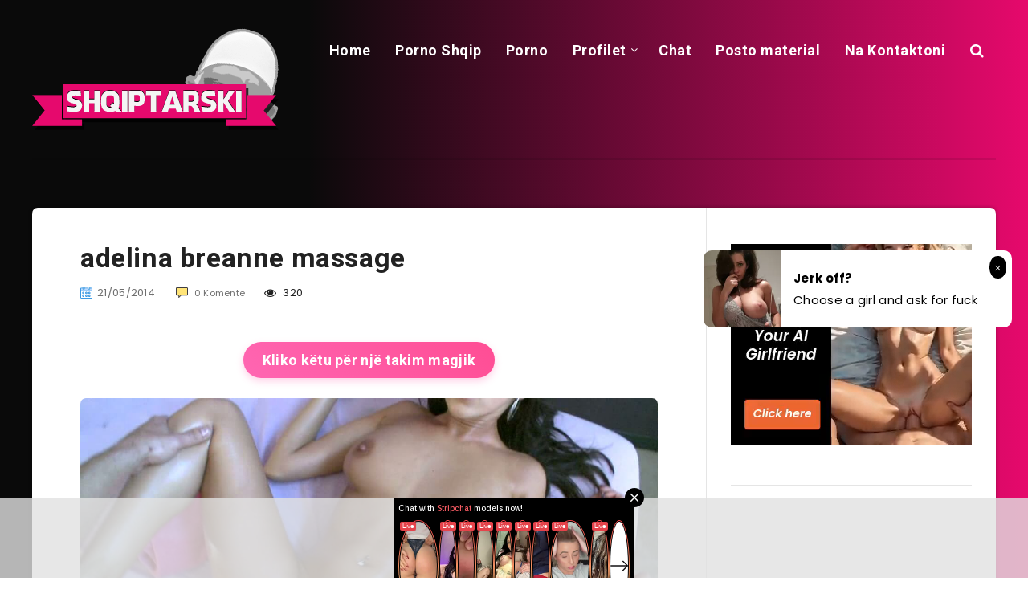

--- FILE ---
content_type: text/html; charset=utf-8
request_url: https://www.google.com/recaptcha/api2/anchor?ar=1&k=6Lfr6yEeAAAAAMy_L425KIjPZdoVYA7DGuV0ZZgr&co=aHR0cHM6Ly93d3cuc2hxaXB0YXJza2kuY29tOjQ0Mw..&hl=en&v=PoyoqOPhxBO7pBk68S4YbpHZ&size=invisible&anchor-ms=20000&execute-ms=30000&cb=olu4ss517tb0
body_size: 48681
content:
<!DOCTYPE HTML><html dir="ltr" lang="en"><head><meta http-equiv="Content-Type" content="text/html; charset=UTF-8">
<meta http-equiv="X-UA-Compatible" content="IE=edge">
<title>reCAPTCHA</title>
<style type="text/css">
/* cyrillic-ext */
@font-face {
  font-family: 'Roboto';
  font-style: normal;
  font-weight: 400;
  font-stretch: 100%;
  src: url(//fonts.gstatic.com/s/roboto/v48/KFO7CnqEu92Fr1ME7kSn66aGLdTylUAMa3GUBHMdazTgWw.woff2) format('woff2');
  unicode-range: U+0460-052F, U+1C80-1C8A, U+20B4, U+2DE0-2DFF, U+A640-A69F, U+FE2E-FE2F;
}
/* cyrillic */
@font-face {
  font-family: 'Roboto';
  font-style: normal;
  font-weight: 400;
  font-stretch: 100%;
  src: url(//fonts.gstatic.com/s/roboto/v48/KFO7CnqEu92Fr1ME7kSn66aGLdTylUAMa3iUBHMdazTgWw.woff2) format('woff2');
  unicode-range: U+0301, U+0400-045F, U+0490-0491, U+04B0-04B1, U+2116;
}
/* greek-ext */
@font-face {
  font-family: 'Roboto';
  font-style: normal;
  font-weight: 400;
  font-stretch: 100%;
  src: url(//fonts.gstatic.com/s/roboto/v48/KFO7CnqEu92Fr1ME7kSn66aGLdTylUAMa3CUBHMdazTgWw.woff2) format('woff2');
  unicode-range: U+1F00-1FFF;
}
/* greek */
@font-face {
  font-family: 'Roboto';
  font-style: normal;
  font-weight: 400;
  font-stretch: 100%;
  src: url(//fonts.gstatic.com/s/roboto/v48/KFO7CnqEu92Fr1ME7kSn66aGLdTylUAMa3-UBHMdazTgWw.woff2) format('woff2');
  unicode-range: U+0370-0377, U+037A-037F, U+0384-038A, U+038C, U+038E-03A1, U+03A3-03FF;
}
/* math */
@font-face {
  font-family: 'Roboto';
  font-style: normal;
  font-weight: 400;
  font-stretch: 100%;
  src: url(//fonts.gstatic.com/s/roboto/v48/KFO7CnqEu92Fr1ME7kSn66aGLdTylUAMawCUBHMdazTgWw.woff2) format('woff2');
  unicode-range: U+0302-0303, U+0305, U+0307-0308, U+0310, U+0312, U+0315, U+031A, U+0326-0327, U+032C, U+032F-0330, U+0332-0333, U+0338, U+033A, U+0346, U+034D, U+0391-03A1, U+03A3-03A9, U+03B1-03C9, U+03D1, U+03D5-03D6, U+03F0-03F1, U+03F4-03F5, U+2016-2017, U+2034-2038, U+203C, U+2040, U+2043, U+2047, U+2050, U+2057, U+205F, U+2070-2071, U+2074-208E, U+2090-209C, U+20D0-20DC, U+20E1, U+20E5-20EF, U+2100-2112, U+2114-2115, U+2117-2121, U+2123-214F, U+2190, U+2192, U+2194-21AE, U+21B0-21E5, U+21F1-21F2, U+21F4-2211, U+2213-2214, U+2216-22FF, U+2308-230B, U+2310, U+2319, U+231C-2321, U+2336-237A, U+237C, U+2395, U+239B-23B7, U+23D0, U+23DC-23E1, U+2474-2475, U+25AF, U+25B3, U+25B7, U+25BD, U+25C1, U+25CA, U+25CC, U+25FB, U+266D-266F, U+27C0-27FF, U+2900-2AFF, U+2B0E-2B11, U+2B30-2B4C, U+2BFE, U+3030, U+FF5B, U+FF5D, U+1D400-1D7FF, U+1EE00-1EEFF;
}
/* symbols */
@font-face {
  font-family: 'Roboto';
  font-style: normal;
  font-weight: 400;
  font-stretch: 100%;
  src: url(//fonts.gstatic.com/s/roboto/v48/KFO7CnqEu92Fr1ME7kSn66aGLdTylUAMaxKUBHMdazTgWw.woff2) format('woff2');
  unicode-range: U+0001-000C, U+000E-001F, U+007F-009F, U+20DD-20E0, U+20E2-20E4, U+2150-218F, U+2190, U+2192, U+2194-2199, U+21AF, U+21E6-21F0, U+21F3, U+2218-2219, U+2299, U+22C4-22C6, U+2300-243F, U+2440-244A, U+2460-24FF, U+25A0-27BF, U+2800-28FF, U+2921-2922, U+2981, U+29BF, U+29EB, U+2B00-2BFF, U+4DC0-4DFF, U+FFF9-FFFB, U+10140-1018E, U+10190-1019C, U+101A0, U+101D0-101FD, U+102E0-102FB, U+10E60-10E7E, U+1D2C0-1D2D3, U+1D2E0-1D37F, U+1F000-1F0FF, U+1F100-1F1AD, U+1F1E6-1F1FF, U+1F30D-1F30F, U+1F315, U+1F31C, U+1F31E, U+1F320-1F32C, U+1F336, U+1F378, U+1F37D, U+1F382, U+1F393-1F39F, U+1F3A7-1F3A8, U+1F3AC-1F3AF, U+1F3C2, U+1F3C4-1F3C6, U+1F3CA-1F3CE, U+1F3D4-1F3E0, U+1F3ED, U+1F3F1-1F3F3, U+1F3F5-1F3F7, U+1F408, U+1F415, U+1F41F, U+1F426, U+1F43F, U+1F441-1F442, U+1F444, U+1F446-1F449, U+1F44C-1F44E, U+1F453, U+1F46A, U+1F47D, U+1F4A3, U+1F4B0, U+1F4B3, U+1F4B9, U+1F4BB, U+1F4BF, U+1F4C8-1F4CB, U+1F4D6, U+1F4DA, U+1F4DF, U+1F4E3-1F4E6, U+1F4EA-1F4ED, U+1F4F7, U+1F4F9-1F4FB, U+1F4FD-1F4FE, U+1F503, U+1F507-1F50B, U+1F50D, U+1F512-1F513, U+1F53E-1F54A, U+1F54F-1F5FA, U+1F610, U+1F650-1F67F, U+1F687, U+1F68D, U+1F691, U+1F694, U+1F698, U+1F6AD, U+1F6B2, U+1F6B9-1F6BA, U+1F6BC, U+1F6C6-1F6CF, U+1F6D3-1F6D7, U+1F6E0-1F6EA, U+1F6F0-1F6F3, U+1F6F7-1F6FC, U+1F700-1F7FF, U+1F800-1F80B, U+1F810-1F847, U+1F850-1F859, U+1F860-1F887, U+1F890-1F8AD, U+1F8B0-1F8BB, U+1F8C0-1F8C1, U+1F900-1F90B, U+1F93B, U+1F946, U+1F984, U+1F996, U+1F9E9, U+1FA00-1FA6F, U+1FA70-1FA7C, U+1FA80-1FA89, U+1FA8F-1FAC6, U+1FACE-1FADC, U+1FADF-1FAE9, U+1FAF0-1FAF8, U+1FB00-1FBFF;
}
/* vietnamese */
@font-face {
  font-family: 'Roboto';
  font-style: normal;
  font-weight: 400;
  font-stretch: 100%;
  src: url(//fonts.gstatic.com/s/roboto/v48/KFO7CnqEu92Fr1ME7kSn66aGLdTylUAMa3OUBHMdazTgWw.woff2) format('woff2');
  unicode-range: U+0102-0103, U+0110-0111, U+0128-0129, U+0168-0169, U+01A0-01A1, U+01AF-01B0, U+0300-0301, U+0303-0304, U+0308-0309, U+0323, U+0329, U+1EA0-1EF9, U+20AB;
}
/* latin-ext */
@font-face {
  font-family: 'Roboto';
  font-style: normal;
  font-weight: 400;
  font-stretch: 100%;
  src: url(//fonts.gstatic.com/s/roboto/v48/KFO7CnqEu92Fr1ME7kSn66aGLdTylUAMa3KUBHMdazTgWw.woff2) format('woff2');
  unicode-range: U+0100-02BA, U+02BD-02C5, U+02C7-02CC, U+02CE-02D7, U+02DD-02FF, U+0304, U+0308, U+0329, U+1D00-1DBF, U+1E00-1E9F, U+1EF2-1EFF, U+2020, U+20A0-20AB, U+20AD-20C0, U+2113, U+2C60-2C7F, U+A720-A7FF;
}
/* latin */
@font-face {
  font-family: 'Roboto';
  font-style: normal;
  font-weight: 400;
  font-stretch: 100%;
  src: url(//fonts.gstatic.com/s/roboto/v48/KFO7CnqEu92Fr1ME7kSn66aGLdTylUAMa3yUBHMdazQ.woff2) format('woff2');
  unicode-range: U+0000-00FF, U+0131, U+0152-0153, U+02BB-02BC, U+02C6, U+02DA, U+02DC, U+0304, U+0308, U+0329, U+2000-206F, U+20AC, U+2122, U+2191, U+2193, U+2212, U+2215, U+FEFF, U+FFFD;
}
/* cyrillic-ext */
@font-face {
  font-family: 'Roboto';
  font-style: normal;
  font-weight: 500;
  font-stretch: 100%;
  src: url(//fonts.gstatic.com/s/roboto/v48/KFO7CnqEu92Fr1ME7kSn66aGLdTylUAMa3GUBHMdazTgWw.woff2) format('woff2');
  unicode-range: U+0460-052F, U+1C80-1C8A, U+20B4, U+2DE0-2DFF, U+A640-A69F, U+FE2E-FE2F;
}
/* cyrillic */
@font-face {
  font-family: 'Roboto';
  font-style: normal;
  font-weight: 500;
  font-stretch: 100%;
  src: url(//fonts.gstatic.com/s/roboto/v48/KFO7CnqEu92Fr1ME7kSn66aGLdTylUAMa3iUBHMdazTgWw.woff2) format('woff2');
  unicode-range: U+0301, U+0400-045F, U+0490-0491, U+04B0-04B1, U+2116;
}
/* greek-ext */
@font-face {
  font-family: 'Roboto';
  font-style: normal;
  font-weight: 500;
  font-stretch: 100%;
  src: url(//fonts.gstatic.com/s/roboto/v48/KFO7CnqEu92Fr1ME7kSn66aGLdTylUAMa3CUBHMdazTgWw.woff2) format('woff2');
  unicode-range: U+1F00-1FFF;
}
/* greek */
@font-face {
  font-family: 'Roboto';
  font-style: normal;
  font-weight: 500;
  font-stretch: 100%;
  src: url(//fonts.gstatic.com/s/roboto/v48/KFO7CnqEu92Fr1ME7kSn66aGLdTylUAMa3-UBHMdazTgWw.woff2) format('woff2');
  unicode-range: U+0370-0377, U+037A-037F, U+0384-038A, U+038C, U+038E-03A1, U+03A3-03FF;
}
/* math */
@font-face {
  font-family: 'Roboto';
  font-style: normal;
  font-weight: 500;
  font-stretch: 100%;
  src: url(//fonts.gstatic.com/s/roboto/v48/KFO7CnqEu92Fr1ME7kSn66aGLdTylUAMawCUBHMdazTgWw.woff2) format('woff2');
  unicode-range: U+0302-0303, U+0305, U+0307-0308, U+0310, U+0312, U+0315, U+031A, U+0326-0327, U+032C, U+032F-0330, U+0332-0333, U+0338, U+033A, U+0346, U+034D, U+0391-03A1, U+03A3-03A9, U+03B1-03C9, U+03D1, U+03D5-03D6, U+03F0-03F1, U+03F4-03F5, U+2016-2017, U+2034-2038, U+203C, U+2040, U+2043, U+2047, U+2050, U+2057, U+205F, U+2070-2071, U+2074-208E, U+2090-209C, U+20D0-20DC, U+20E1, U+20E5-20EF, U+2100-2112, U+2114-2115, U+2117-2121, U+2123-214F, U+2190, U+2192, U+2194-21AE, U+21B0-21E5, U+21F1-21F2, U+21F4-2211, U+2213-2214, U+2216-22FF, U+2308-230B, U+2310, U+2319, U+231C-2321, U+2336-237A, U+237C, U+2395, U+239B-23B7, U+23D0, U+23DC-23E1, U+2474-2475, U+25AF, U+25B3, U+25B7, U+25BD, U+25C1, U+25CA, U+25CC, U+25FB, U+266D-266F, U+27C0-27FF, U+2900-2AFF, U+2B0E-2B11, U+2B30-2B4C, U+2BFE, U+3030, U+FF5B, U+FF5D, U+1D400-1D7FF, U+1EE00-1EEFF;
}
/* symbols */
@font-face {
  font-family: 'Roboto';
  font-style: normal;
  font-weight: 500;
  font-stretch: 100%;
  src: url(//fonts.gstatic.com/s/roboto/v48/KFO7CnqEu92Fr1ME7kSn66aGLdTylUAMaxKUBHMdazTgWw.woff2) format('woff2');
  unicode-range: U+0001-000C, U+000E-001F, U+007F-009F, U+20DD-20E0, U+20E2-20E4, U+2150-218F, U+2190, U+2192, U+2194-2199, U+21AF, U+21E6-21F0, U+21F3, U+2218-2219, U+2299, U+22C4-22C6, U+2300-243F, U+2440-244A, U+2460-24FF, U+25A0-27BF, U+2800-28FF, U+2921-2922, U+2981, U+29BF, U+29EB, U+2B00-2BFF, U+4DC0-4DFF, U+FFF9-FFFB, U+10140-1018E, U+10190-1019C, U+101A0, U+101D0-101FD, U+102E0-102FB, U+10E60-10E7E, U+1D2C0-1D2D3, U+1D2E0-1D37F, U+1F000-1F0FF, U+1F100-1F1AD, U+1F1E6-1F1FF, U+1F30D-1F30F, U+1F315, U+1F31C, U+1F31E, U+1F320-1F32C, U+1F336, U+1F378, U+1F37D, U+1F382, U+1F393-1F39F, U+1F3A7-1F3A8, U+1F3AC-1F3AF, U+1F3C2, U+1F3C4-1F3C6, U+1F3CA-1F3CE, U+1F3D4-1F3E0, U+1F3ED, U+1F3F1-1F3F3, U+1F3F5-1F3F7, U+1F408, U+1F415, U+1F41F, U+1F426, U+1F43F, U+1F441-1F442, U+1F444, U+1F446-1F449, U+1F44C-1F44E, U+1F453, U+1F46A, U+1F47D, U+1F4A3, U+1F4B0, U+1F4B3, U+1F4B9, U+1F4BB, U+1F4BF, U+1F4C8-1F4CB, U+1F4D6, U+1F4DA, U+1F4DF, U+1F4E3-1F4E6, U+1F4EA-1F4ED, U+1F4F7, U+1F4F9-1F4FB, U+1F4FD-1F4FE, U+1F503, U+1F507-1F50B, U+1F50D, U+1F512-1F513, U+1F53E-1F54A, U+1F54F-1F5FA, U+1F610, U+1F650-1F67F, U+1F687, U+1F68D, U+1F691, U+1F694, U+1F698, U+1F6AD, U+1F6B2, U+1F6B9-1F6BA, U+1F6BC, U+1F6C6-1F6CF, U+1F6D3-1F6D7, U+1F6E0-1F6EA, U+1F6F0-1F6F3, U+1F6F7-1F6FC, U+1F700-1F7FF, U+1F800-1F80B, U+1F810-1F847, U+1F850-1F859, U+1F860-1F887, U+1F890-1F8AD, U+1F8B0-1F8BB, U+1F8C0-1F8C1, U+1F900-1F90B, U+1F93B, U+1F946, U+1F984, U+1F996, U+1F9E9, U+1FA00-1FA6F, U+1FA70-1FA7C, U+1FA80-1FA89, U+1FA8F-1FAC6, U+1FACE-1FADC, U+1FADF-1FAE9, U+1FAF0-1FAF8, U+1FB00-1FBFF;
}
/* vietnamese */
@font-face {
  font-family: 'Roboto';
  font-style: normal;
  font-weight: 500;
  font-stretch: 100%;
  src: url(//fonts.gstatic.com/s/roboto/v48/KFO7CnqEu92Fr1ME7kSn66aGLdTylUAMa3OUBHMdazTgWw.woff2) format('woff2');
  unicode-range: U+0102-0103, U+0110-0111, U+0128-0129, U+0168-0169, U+01A0-01A1, U+01AF-01B0, U+0300-0301, U+0303-0304, U+0308-0309, U+0323, U+0329, U+1EA0-1EF9, U+20AB;
}
/* latin-ext */
@font-face {
  font-family: 'Roboto';
  font-style: normal;
  font-weight: 500;
  font-stretch: 100%;
  src: url(//fonts.gstatic.com/s/roboto/v48/KFO7CnqEu92Fr1ME7kSn66aGLdTylUAMa3KUBHMdazTgWw.woff2) format('woff2');
  unicode-range: U+0100-02BA, U+02BD-02C5, U+02C7-02CC, U+02CE-02D7, U+02DD-02FF, U+0304, U+0308, U+0329, U+1D00-1DBF, U+1E00-1E9F, U+1EF2-1EFF, U+2020, U+20A0-20AB, U+20AD-20C0, U+2113, U+2C60-2C7F, U+A720-A7FF;
}
/* latin */
@font-face {
  font-family: 'Roboto';
  font-style: normal;
  font-weight: 500;
  font-stretch: 100%;
  src: url(//fonts.gstatic.com/s/roboto/v48/KFO7CnqEu92Fr1ME7kSn66aGLdTylUAMa3yUBHMdazQ.woff2) format('woff2');
  unicode-range: U+0000-00FF, U+0131, U+0152-0153, U+02BB-02BC, U+02C6, U+02DA, U+02DC, U+0304, U+0308, U+0329, U+2000-206F, U+20AC, U+2122, U+2191, U+2193, U+2212, U+2215, U+FEFF, U+FFFD;
}
/* cyrillic-ext */
@font-face {
  font-family: 'Roboto';
  font-style: normal;
  font-weight: 900;
  font-stretch: 100%;
  src: url(//fonts.gstatic.com/s/roboto/v48/KFO7CnqEu92Fr1ME7kSn66aGLdTylUAMa3GUBHMdazTgWw.woff2) format('woff2');
  unicode-range: U+0460-052F, U+1C80-1C8A, U+20B4, U+2DE0-2DFF, U+A640-A69F, U+FE2E-FE2F;
}
/* cyrillic */
@font-face {
  font-family: 'Roboto';
  font-style: normal;
  font-weight: 900;
  font-stretch: 100%;
  src: url(//fonts.gstatic.com/s/roboto/v48/KFO7CnqEu92Fr1ME7kSn66aGLdTylUAMa3iUBHMdazTgWw.woff2) format('woff2');
  unicode-range: U+0301, U+0400-045F, U+0490-0491, U+04B0-04B1, U+2116;
}
/* greek-ext */
@font-face {
  font-family: 'Roboto';
  font-style: normal;
  font-weight: 900;
  font-stretch: 100%;
  src: url(//fonts.gstatic.com/s/roboto/v48/KFO7CnqEu92Fr1ME7kSn66aGLdTylUAMa3CUBHMdazTgWw.woff2) format('woff2');
  unicode-range: U+1F00-1FFF;
}
/* greek */
@font-face {
  font-family: 'Roboto';
  font-style: normal;
  font-weight: 900;
  font-stretch: 100%;
  src: url(//fonts.gstatic.com/s/roboto/v48/KFO7CnqEu92Fr1ME7kSn66aGLdTylUAMa3-UBHMdazTgWw.woff2) format('woff2');
  unicode-range: U+0370-0377, U+037A-037F, U+0384-038A, U+038C, U+038E-03A1, U+03A3-03FF;
}
/* math */
@font-face {
  font-family: 'Roboto';
  font-style: normal;
  font-weight: 900;
  font-stretch: 100%;
  src: url(//fonts.gstatic.com/s/roboto/v48/KFO7CnqEu92Fr1ME7kSn66aGLdTylUAMawCUBHMdazTgWw.woff2) format('woff2');
  unicode-range: U+0302-0303, U+0305, U+0307-0308, U+0310, U+0312, U+0315, U+031A, U+0326-0327, U+032C, U+032F-0330, U+0332-0333, U+0338, U+033A, U+0346, U+034D, U+0391-03A1, U+03A3-03A9, U+03B1-03C9, U+03D1, U+03D5-03D6, U+03F0-03F1, U+03F4-03F5, U+2016-2017, U+2034-2038, U+203C, U+2040, U+2043, U+2047, U+2050, U+2057, U+205F, U+2070-2071, U+2074-208E, U+2090-209C, U+20D0-20DC, U+20E1, U+20E5-20EF, U+2100-2112, U+2114-2115, U+2117-2121, U+2123-214F, U+2190, U+2192, U+2194-21AE, U+21B0-21E5, U+21F1-21F2, U+21F4-2211, U+2213-2214, U+2216-22FF, U+2308-230B, U+2310, U+2319, U+231C-2321, U+2336-237A, U+237C, U+2395, U+239B-23B7, U+23D0, U+23DC-23E1, U+2474-2475, U+25AF, U+25B3, U+25B7, U+25BD, U+25C1, U+25CA, U+25CC, U+25FB, U+266D-266F, U+27C0-27FF, U+2900-2AFF, U+2B0E-2B11, U+2B30-2B4C, U+2BFE, U+3030, U+FF5B, U+FF5D, U+1D400-1D7FF, U+1EE00-1EEFF;
}
/* symbols */
@font-face {
  font-family: 'Roboto';
  font-style: normal;
  font-weight: 900;
  font-stretch: 100%;
  src: url(//fonts.gstatic.com/s/roboto/v48/KFO7CnqEu92Fr1ME7kSn66aGLdTylUAMaxKUBHMdazTgWw.woff2) format('woff2');
  unicode-range: U+0001-000C, U+000E-001F, U+007F-009F, U+20DD-20E0, U+20E2-20E4, U+2150-218F, U+2190, U+2192, U+2194-2199, U+21AF, U+21E6-21F0, U+21F3, U+2218-2219, U+2299, U+22C4-22C6, U+2300-243F, U+2440-244A, U+2460-24FF, U+25A0-27BF, U+2800-28FF, U+2921-2922, U+2981, U+29BF, U+29EB, U+2B00-2BFF, U+4DC0-4DFF, U+FFF9-FFFB, U+10140-1018E, U+10190-1019C, U+101A0, U+101D0-101FD, U+102E0-102FB, U+10E60-10E7E, U+1D2C0-1D2D3, U+1D2E0-1D37F, U+1F000-1F0FF, U+1F100-1F1AD, U+1F1E6-1F1FF, U+1F30D-1F30F, U+1F315, U+1F31C, U+1F31E, U+1F320-1F32C, U+1F336, U+1F378, U+1F37D, U+1F382, U+1F393-1F39F, U+1F3A7-1F3A8, U+1F3AC-1F3AF, U+1F3C2, U+1F3C4-1F3C6, U+1F3CA-1F3CE, U+1F3D4-1F3E0, U+1F3ED, U+1F3F1-1F3F3, U+1F3F5-1F3F7, U+1F408, U+1F415, U+1F41F, U+1F426, U+1F43F, U+1F441-1F442, U+1F444, U+1F446-1F449, U+1F44C-1F44E, U+1F453, U+1F46A, U+1F47D, U+1F4A3, U+1F4B0, U+1F4B3, U+1F4B9, U+1F4BB, U+1F4BF, U+1F4C8-1F4CB, U+1F4D6, U+1F4DA, U+1F4DF, U+1F4E3-1F4E6, U+1F4EA-1F4ED, U+1F4F7, U+1F4F9-1F4FB, U+1F4FD-1F4FE, U+1F503, U+1F507-1F50B, U+1F50D, U+1F512-1F513, U+1F53E-1F54A, U+1F54F-1F5FA, U+1F610, U+1F650-1F67F, U+1F687, U+1F68D, U+1F691, U+1F694, U+1F698, U+1F6AD, U+1F6B2, U+1F6B9-1F6BA, U+1F6BC, U+1F6C6-1F6CF, U+1F6D3-1F6D7, U+1F6E0-1F6EA, U+1F6F0-1F6F3, U+1F6F7-1F6FC, U+1F700-1F7FF, U+1F800-1F80B, U+1F810-1F847, U+1F850-1F859, U+1F860-1F887, U+1F890-1F8AD, U+1F8B0-1F8BB, U+1F8C0-1F8C1, U+1F900-1F90B, U+1F93B, U+1F946, U+1F984, U+1F996, U+1F9E9, U+1FA00-1FA6F, U+1FA70-1FA7C, U+1FA80-1FA89, U+1FA8F-1FAC6, U+1FACE-1FADC, U+1FADF-1FAE9, U+1FAF0-1FAF8, U+1FB00-1FBFF;
}
/* vietnamese */
@font-face {
  font-family: 'Roboto';
  font-style: normal;
  font-weight: 900;
  font-stretch: 100%;
  src: url(//fonts.gstatic.com/s/roboto/v48/KFO7CnqEu92Fr1ME7kSn66aGLdTylUAMa3OUBHMdazTgWw.woff2) format('woff2');
  unicode-range: U+0102-0103, U+0110-0111, U+0128-0129, U+0168-0169, U+01A0-01A1, U+01AF-01B0, U+0300-0301, U+0303-0304, U+0308-0309, U+0323, U+0329, U+1EA0-1EF9, U+20AB;
}
/* latin-ext */
@font-face {
  font-family: 'Roboto';
  font-style: normal;
  font-weight: 900;
  font-stretch: 100%;
  src: url(//fonts.gstatic.com/s/roboto/v48/KFO7CnqEu92Fr1ME7kSn66aGLdTylUAMa3KUBHMdazTgWw.woff2) format('woff2');
  unicode-range: U+0100-02BA, U+02BD-02C5, U+02C7-02CC, U+02CE-02D7, U+02DD-02FF, U+0304, U+0308, U+0329, U+1D00-1DBF, U+1E00-1E9F, U+1EF2-1EFF, U+2020, U+20A0-20AB, U+20AD-20C0, U+2113, U+2C60-2C7F, U+A720-A7FF;
}
/* latin */
@font-face {
  font-family: 'Roboto';
  font-style: normal;
  font-weight: 900;
  font-stretch: 100%;
  src: url(//fonts.gstatic.com/s/roboto/v48/KFO7CnqEu92Fr1ME7kSn66aGLdTylUAMa3yUBHMdazQ.woff2) format('woff2');
  unicode-range: U+0000-00FF, U+0131, U+0152-0153, U+02BB-02BC, U+02C6, U+02DA, U+02DC, U+0304, U+0308, U+0329, U+2000-206F, U+20AC, U+2122, U+2191, U+2193, U+2212, U+2215, U+FEFF, U+FFFD;
}

</style>
<link rel="stylesheet" type="text/css" href="https://www.gstatic.com/recaptcha/releases/PoyoqOPhxBO7pBk68S4YbpHZ/styles__ltr.css">
<script nonce="8fNdeK4SSMc7JMXw5zzbNg" type="text/javascript">window['__recaptcha_api'] = 'https://www.google.com/recaptcha/api2/';</script>
<script type="text/javascript" src="https://www.gstatic.com/recaptcha/releases/PoyoqOPhxBO7pBk68S4YbpHZ/recaptcha__en.js" nonce="8fNdeK4SSMc7JMXw5zzbNg">
      
    </script></head>
<body><div id="rc-anchor-alert" class="rc-anchor-alert"></div>
<input type="hidden" id="recaptcha-token" value="[base64]">
<script type="text/javascript" nonce="8fNdeK4SSMc7JMXw5zzbNg">
      recaptcha.anchor.Main.init("[\x22ainput\x22,[\x22bgdata\x22,\x22\x22,\[base64]/[base64]/UltIKytdPWE6KGE8MjA0OD9SW0grK109YT4+NnwxOTI6KChhJjY0NTEyKT09NTUyOTYmJnErMTxoLmxlbmd0aCYmKGguY2hhckNvZGVBdChxKzEpJjY0NTEyKT09NTYzMjA/[base64]/MjU1OlI/[base64]/[base64]/[base64]/[base64]/[base64]/[base64]/[base64]/[base64]/[base64]/[base64]\x22,\[base64]\\u003d\\u003d\x22,\x22w5AlEcOwL8ObZ8K/woYrDMOAG8KidsOxwqPCoMKPTSoMajBVPBt0woVMwq7DlMKNX8OERSvDlsKJb3YuRsORI8Oow4HCpsK5eAByw5jCmhHDi0nCmMO+wojDuBtbw6UeASTClWjDrcKSwqpdBDIoBw3Dm1fCnj/[base64]/w5rDiMOJw5HCqULDswXDjsOkcMKdJgdmR17DlA/Dl8KyKWdeaTBIL0bCqyt5S1MSw5fCt8KTPsKeISEJw6zDpmrDhwTChMOew7XCnzU6dsOkwoYjSMKdZDfCmF7CkcKRwrhzwoLDqGnCqsKNflMPw4LDrMO4b8O/CsO+wpLDsXfCqWAje1zCrcOiwpDDo8KmF3TDicOrwqnCuVpQd2vCrsOvFsK+PWfDmMOEHMOBFnXDlMONJcKNfwPDo8KbL8OTw4MEw61WwrPCk8OyF8KYw4E4w5pyWlHCusOXRMKdwqDCjsOywp1tw7LCtcO/dUwHwoPDicOJwrtNw5nDncKtw5sRwq3Ct2TDskdGKBd6w4EGwr/[base64]/CvkXDnwA+w6hbCMOYwptHw4rCkVRxw7HDgMKqwrZUGMK+wpnCk1rDhsK9w7ZBLDQFwo7Ci8O6wrPCvyg3WW0uKWPCmMKcwrHCqMOHwrdKw7Inw4TChMOJw4psd0/[base64]/wqdtB8KPcMORwqBJe3oKR8KQwqwKMkwiHQnDl0TDksO/AMOkwoMrw79gZMOfw6QMA8OXwpgxMRvDrMKVDMOkw7jDiMOvwoLCqm3DscOhw6lVOcOafsKJaivCujTDgsKeBHXCksKsAcK4J1zDpMOcLjIww5DDqcKJHcKDHmnCtg3DvcKYwrLDvGM9c0IRwrAPwqclw47Cs2jDiMK4worDsgknEBs/wr8mABAnWh7CsMO9DsKYAVdjQzDDpsKQO1PDosKeTlvDksOnEcOBwrsXw68veC3CjsK0wrbChcOIw4nDjMOEw5rCisKOwqXCmMOjYMOwQTbDkHLClsOGbMOjwrFZUQlTKgDDpCMXWkHCixgOw6UIU0hTPMOTw4bDiMOGwpvCjVPDhU/[base64]/[base64]/CnMOwwqIhByfDpwIrw7UgfMOrwp7DqmfDhcKUw4cAw6PCnsKCQDPCg8Kvw5fDoW8OAkvCocOFwoRVLU9mUsOyw6LCnsOpFlcOwp3CmsOPw53CnMKuwq8aAMOYRsO+w7EDw5rDnk5JFypXE8ONVF/CmsOxTFJZw4HCuMKFw5h4NT/ChwLCucOXD8OKTQHCqDlOw6IuOULDosO/dsKoN2dWZ8KbP09dwoAjw7HCpMO3dTDCtnJqw4XDosOhwqwtwo/DnMOgw7bDiRTDtwtZworCisOcwro1LEtGw5tBw6gzw5nCuF5mW3TCvwfDugdbHQQcCsO6aXYnwr1GSUNjSSnDuE0FwrzDpMKnw6wBNS3CjmsKwq0+w57CmR5EdMK2UB1Jwp5rNcOYw7IYw6HCn3MdwobDu8OyIi7DuS3DrEJHwqoFIsKvw6g5wo/Ck8Odw4/[base64]/CmcO1ZiLDujhGKsKRw4rCuDcEanDDgRbDncKMwrABwrsDLy92fMKGwrhIw7V1w6YueRoCXcOawqJpw4XCh8OII8O2J0I9WsK0OTtPWRzDpMO3McOqD8ONVsOZw4fCjcOtwrdFwqUQwqHCuHJrLHM4wp/[base64]/Dm0fDksKQwq1pF0VQwqrCoBEzZsK1acO7KMOdBmwUAcKzIT91wr13wqNYU8KDwrnCjsKaQMO+w6LDmkF1OmHCpnXDvsKSQU7Dp8OBUwtiZcOvwoQ1ZEXDlkfCsjPDicKPUmPChcO4wpwNBjUcIljDlkbCucOzFC9nw5ROZAfDksK/w4R/w605O8Krw68BwqrCtcODw6gzanJWVh7DmMKGHzXCr8Kzw5LCmsKRwo0/GMOtY0JhcAfDrsOkwrtub3bCvsKnwpNVZwY+wp49DGLDkxLCt1Uxw73DokvClMOWBMOew7kow5dIdjsLZQlmw6/DrD1/w73CpCzDjzR5byjCmMOhTW7CvMORasOFwr8mwoHCn0ljwrMdw6pBw47CqMOBc2bCiMK4w7rDlTbDkMKKw6TDj8KsfsKEw7nDrGUBOcOSw7BTC2Epwq7DljjDnws8EGbCqE3CpGByG8OpLkIcwr0Xw4lTwr/DhTfDtg7Cs8OgNmoKR8O8RTfDgEsUYnEWwoTDtMOKDQ14ecKWWMKiw74Rw6bDmMO6w51QGAU/L0lfGMKXScKRAcObATrDkl/Cll/CsF0NVxt8wpN+EifDrFtNc8K4wpcrNcKkwo4MwqZJw5LCksKmwpzDiDvDllXClDR0w59SwpDDi8OVw7/CsxIswqXDhG7CuMOcw68iw4vChkzCsU93c2gPMAfCn8KbwolSwqLDgDXDvcOMwpkBw4PDj8K2KMKYMsKlFDnCjBh4w6rCo8O1wrLDosOpOsOVICVZwod5BGLDo8KxwrYmw6TDp3nDoEvCs8OUZMOBw7Iew7R0bk7Cjm/DhAdFUzjCsGLDgsKeMQzDv2B6w4LCpcOFw5TCkEtXw7NsEW3ChidzworDjsOVIMOOZC8dX0HCnA/[base64]/DsS7Dq34cK0QIw4EaLMOwCsKjw4AXw4QQwrbDvMO2w4kBw43DlGYrw7U9QsKDPRvDtCBWw4h/[base64]/[base64]/DhcKod8Kcc8KkwqxgWx1QW8OUZF4bwqcNP3QnwoxKwpxAalotBwAMwpnDpAfCnG/DqcO7w68lwpjDnUPDpsOzbCbDo0B+w6HCgj9BPG7DhT9hw57DlGUhwpfCg8O5w6TDvSHCnW/[base64]/[base64]/[base64]/DnXrDusOCaMOuGMOcwr0HDmBVwp8yw63DsMO2woIEw5lnPm0eCxLCt8KJQsKcw7/Cq8KXw79PwrkrGsKWP1fCp8K8w53Cj8O9wqw9FsKYXCvCssK4wpfDok9aJ8K4AgbDtV7CmcOhPmkQw5RdQ8KxwpTDm05LES1jwpvCulLCjMK0w5XCoBzCjMOHNRfDl3s0w5ZBw7PCihPDjcOuwoLCoMK4cEJjL8KiTSIsw4nCqMK/Rzp0w6oHwrnDvsKxT1BoHcKXwrlcFMKRMQ8Xw67Ds8O5wrVrVsODY8KQwqIzw4AQYcO4w54Iw4fCnsOcIUrDrcK7w6o+w5NqwpbDscOjMXtJQMKOOcKKTnPDvVbCjMKJwpcEwpdGwr3CgVcEX3vCt8KxwpLDucK5w77CrQ8aIWs+w6ECw6rCmGN/CnzCsyfDmMOfw4XDiwbCkMO0VUDCucKLfjjDuMOTw6IBScOxw7HCrU7DvsOPKcKNdMOyw4XDgVHCtsKPQcOWw6rDrwhMw4Z4csOcwp7CgUo5wpQ2wo3CqH/DhSokw5/CpELDvxxRO8OzCh/Dvyh/f8KFTGw0PsOdJcKGW1TCvwHDusKAYkpYwqpBwrchRMKlw5fCt8OeeyTCkcKIw6FZw4F2w51WcEnCicObwr1EwrHCrXzDuh/Ct8OQYMKVS3o/AwxQwrfDpk11wp7Dl8Kgwr/CtCJxJUTCscObDsKXwp5mZmMhb8KrMMOXPio8Wn7CrMKkWFJTw5Ebwpc/RsKvw7TDiMK8HMOyw4gdFcKawqLCuVTDjRB9IGtbJ8OUw5cWw5pRSQoKwrnDh0HClsO0BsOBQWzCkMKfwowYw6srJcOWP2jClnnCosKYw5RLcsKpZmInw5/CrMOXw5hpw7fCrcKECcOxNDN6wpNJMU0AwolrwrvDjVjDrwnDgMK+w6PCo8OHKz7DisOBD0Nywr/DuAkMwrlgSyNcwpXDncOHw7DDsMKyfMKYwpDCusO5RcOFbsOgBMOzwokjUcK5KcKsCsO8N3vCqlDCrUvCvcOwFx7Cu8KZWWfDrcO3NsKTSsKWNMO/wpzDnhvDucO1wpMYGMO9KMO1HBkuaMOkwoLChsK+w5NEwrPDkRPDhcKaei/CgsKjV10/woPDocKJw7kSwqDDjG3Cm8OQw79VwrvCoMKiM8Kqw54EYlwlBmjChMKBRcKMwpjCkl3Dr8KtwqfCmcKXwrfDrysILBDCiQ/CoF0YChZvwo8rSsK/CFJZwpnCpUrCtnPCn8KRPsKcwoQPZMOZwrzCnmfDlCofw63CmsK+eUA9wpPCtBt3ecK2E0fDgsO8JcOFwoUBw5YRwocYw6LDthfCq8KAw4Umw77CjMKCw4lzXGzCpnvCq8Kcw7oWw7/[base64]/w73CskzDjsO1wrPCicO9L8OnIMK1QMObwqTDlcOUGcKSw7jChMORwrd6RBjDs1jDlWlUw7VwIsOFwrp6AcOkw4sMcsK/OsO4wrYaw4YiRQfCuMKfaBLDtCzCkR7DmsK2CcOWwpY+wqLDmzBaJDcBwpZewo0OecKyYm/DkR5vXTDCr8KVwqZCA8KFRsK1w4MYEcKqwq5zGXdFwr7DssKCJwLDm8OOwprCnMK9UC9lw7tADgFcGBvDsgNGdHtAwozDr0ZkdkoCEsOWw77DqsKfw77CuGJ5IH3ClsOWLMKwI8Orw63CqBIQw7E/[base64]/[base64]/w7vCjhxyw4nDk2IjeMOFPMOJHGoxw6nCjwBkw7cENg08KH48PcKkV29lw5gSw63CryMkSyDCsBjDl8KcJEFXw4oswpk4NsKwN0J7woLDnsKawqQhw7bDn37DuMOdfRUnZmk4w7wGccKPw4/DvxwKw57CoD0zZXnDsMOPw63ChMOTwrwSw6vDrgNIw4LCjMOOC8KHwqJMwoTChAfDtsOMNAdABcKHwrkYSUkfw6tfCAhGTcOoA8ONw4/Dv8K1BAo7Pjcwe8Kbw4Jcw7F7NSzCih0rw4bCqk8Lw6MBw4/CmVg4SHrChcKCw69EN8OGwqHDnWzDqcKjwr/[base64]/[base64]/DscOOEcKzw4g0LkDDksOjw7rDoyTDjXAhXE5YKlkVwpfDgGDDuSfDt8O4J1PDlwLDu0vCrT/CrsKMwpAjw4EBcmQKwovCh18sw6rDgMOCwo/DoUV3w7DDt192WnVQw6U2ZsKpwrHCnmzDlELCgsO8w6ccwoh9VcO6w6XCtSwtw6QHAF4Ewr11CgIeE1lRwoFOesKmPMK/A3snVsKAUhDClyTCrHLDksOqwonCrMKgwqE8wrsxcsKoYcOZNRENwpF6wp5LJzDDrcOmL1tkwr/DkGbCgQnCjlrCgA3Dt8Odw4dpwq5KwqBWbQbCj3nDhjDDocO2dCUSTcOfd1wWQWnDhGIQMyDCg35eIcO3woIXWTA8ZAvDlsKaNHN6wqjDiwnDmcK3w7IKJWfDk8KJHHPDtWclV8KZfDY0w5rDnWbDpMKyw4dpw6MTE8OacnDDqsKSwq5FZHfDhsKlUw/Du8KyWcOYwp7ChkkKwo/CuEB8w6IxSsKzMErCglXDuwrCp8KhN8OcwrsbVMOaPMOdK8OwEsKoRnfChyBifsKhR8KefBMKwoHDqMKywqcqBcO4aGLDpcOxw4XCt1IvXMOPwqhiwqwMw67CoUsTDcKqwoNDQ8OGwrMlRHFhw73DhsKcMMKWwo7DtsK/J8KMOF7DmcOew4phwprDp8KEwq/DlsK8YcKSA1gmw74qOsKXZMKMMB8awqhzFB/DuRcMC3N4w77Dj8KFw6daw6vDtsKgXDzCuX/CksKQDcKuw4/CmHfCmcO9EcOOGcKLalR7w4YPZcKREsO/IMKpw5LDiCvDv8KTw64LO8OyGWzDp05/wpwODMOHKT5ZSMKRwqQZcBrCqSzDt23CrUvCqS5Ew6wsw7jDggHCoH0QwolYw5zCtgnDmcOeTRvCrFnClMOEwrLDh8ONTEvDq8O6w5N8wqrDtsKEw5zDqzRqATMBw4xHw6AmUiDChB4+w7nCr8OpCCsHA8KfwqXCrmAvwql8R8OYwq0TRW/CqXXDncOFRcKIWRAbF8KKw7xxworCgiVLIH0HLj9vw7vDt2tlwocNwoRbJHLDsMOPwrbCkQYcf8KrEcKnwps1Pn5bwpUUGcKKXsKyaStqNS7DvMKHwpnCkcOZW8OAw7fDnRYLw6LDuMKyQcKJwrJswoTDhD01wpzCqcOOS8O4BcKPwo/CsMKBEMORwo9FwqLDj8KmcBA2wrnCmSVOw6dBPURuwq/[base64]/CvcKgdMOyw6fDnwDCqwLCkTvCqxNow6VtUcKww59dVW8GwrPDh1hBYWbDowvCosOzMx10w5bCjy7DmXwsw4hbwo/DjMOqwrR+IsKcIsKbR8KCw40FwpHCtQw7H8KqG8KCw5TCrsKpwonDoMKNccKrw6/CiMOjw5fDrMKbw6kFw41QECsQE8Ovw5vDmcORH0geNHscw44JHyHDtcO7PcOHwozCisOrw4/DhMOMJcOTDzLDs8KjMsOpY37DrMKCwrckw4rDlMO5wrXDiSrCqmPDtMOPRz3DqlLDonlAwqXDpMODw5kwwpbCsMKDBMK8wqHCnsK7wrJxVMO3w4PDhinDvUjDrhTChTbDlsOUfcODwqnDucOHwpLDoMOew7LDq2/DusO3I8OOUCnCksOsNMKFw4gKI05UD8Kha8KldlIMdE3CncKWwqbCi8OPwq1zw6o5PC7DuHnDoU/DqMOqwrfDnEwyw7ZtTGRrw7zDsBTCriB6A3XDsR1mw4bDngfCp8KBwqzDtj7Cp8Osw6JswpYpwrFcwofDksOIw7XDoDxqTiteZCI4w4bDq8OAwqjCtsKGw7TDsEHCrR80bQNTL8KTJCXDqCwaw6bCjMKGNsOywolfB8KUwpHCmsK/wrEPwoHDiMOWw6nDvMKcT8OTbC3CisKbw5jCoCTDojjDssOqwpnDuyNIwpcyw7BMwpvDi8O7IwdFRV7DosKjLDXCrcKOw5bDikAxw6PDm3/DpMKIwpPDiWfCjjlrAnAOwqvDkELCqUNoVMOPwqV9ARjDkzsFYMK5w6zDvm9XwqLCncOVZTnCvHbDscKTEMO7ZW/Cn8OMOxhdG38zL0x5wrvDtSzCrz9Cw63CvyzCnk5UKMK0wp3Dt2rDtEELw4jDo8OfHQ/CpMKnJ8OBO2E1bDXDuxFhwq0OwpbDlgXCtQo6wqbDrMKASMKsF8Krw5zDrsKzwrpwKcOrBsO1OVTCjzfDnl8aCyvCosOHw5Mlf1pXw4vDjmsdUyTCplUnc8KXBVALw7/[base64]/e8Kkw7ELTT/Dj8O/R8OPf8K1YzvClU3CkCTDrjjCvMK8NcOhHcOtEALDvRjCt1fDhMOqwq3Ds8K/[base64]/[base64]/Dr8O0wotsYsKyw6hSw5N+JwYow7prZlIRw6/CuFTDi8KZJMOnGMOXOUELAyZHwofCt8OHwppyAMOhwqA+woEkw6TCo8OcSSJuM3vCoMOpw4DCg2zDscOMU8KjU8KZVybCpMOoZ8ORAsOYdyLClUkWLE/Ds8OfD8KTwrDDhMK0DsKVwpdVw59BwqLDpy4iPFrDgH7CkWZKD8O8acKmecOrHMKvBsKbwrMRw6bDmx7CkMOLWcKVwrLCrmvDkcOgw5AWUUgWw4EMwoHCnybCjjrDsAMaVcOlJMOQw7x+A8Kqw75nFX7DmG9MwqfDkHTDmENBFw/DmsOVTcOdG8KlwoY+w6EQO8OCLzJywrjDjsOuwr3CosKqPUg0IMOmM8KUw4DDusKTLsO2LcKsw5NKY8OwMcOlccOZGMOoeMO5w5bDr0c1wrRjW8OteigCYMKDwrzDtVnCriF/wqvCliPCkMKVw6LDoBfDpsOUwq7DpsKZdsO9KnHDvcKMNsOuXDJuBzBOVFjCiEhEwqfCpHPDmzTClcORA8K0LWQmAVjDvcK0wpE/XC7CqMOBwo3Du8O4w7c9EcOowoQTY8O9BMOyXsKpw4LDvcKRcFbCimd6K3ohwq8JMsOFdxx/T8KfwpTCncO+wqxdYsOTw5zClSgmwoDDm8O1w4/Dj8KSwpokw5HCrE3DjTPCucKfwqbCocK7wqHCrMOTwqzCjsKeS0AqHMKJw48Ywq4lenbCjH/Cn8KRwpbDhMKVNcKdwprCocOkPUg3Yx4mFsKVXsODw77DqSbCjTkvw4nCk8K/w7zDrTnDp3nDvRjCiljConoXw5Auwrkrw7Z/woDCnRdDw5NNw6/CksKSH8KOw7RQacKNw6DChELChXkCUF5rAcO+SXXCtcKpw7BzfBXCqcKVcMO4Kksvw5dnXSh6EUVowplBdzkbw5NxwoAHUsOxwo5we8KNw6zCjFdbFsKfwpzClsO3d8OFW8OMeAnDscKNwoAMw74EwrpnfsK3w4h4w4jDvsKvOsKEbF3CnsK+w4/DnMKlcMKaJcO2w4Y9wqQ3dHApwr3Dg8O/wqTCuzjCm8ORw4ZCwprDlTXCm0VUKcOgw7bCiidZcGXCplRqHsKLGsO5WsKSMAnDogt6wr7CuMOFFE7DvlwOe8OhCMKywo0kHlLDkA9iwq/[base64]/[base64]/ViPCv0vDpcOsCit/w7DDnMOdw6UKwpXDpE8BEw42w7jDj8KZFcOlKMOUw6tkRW/CjzvCo0NGwp91KMKMw7jDoMK9KMKRAFTDo8OSW8OlecKAB2HDrMO1wqLChVzDry1Jwoo3IMKXwogawqvCucOyC1rCp8OHwporbDwHw6RlRU5Fw4shQ8KdwrHCn8OzaBUzSSXDhMKcwprDkmrClMKdTcK3KTzDgcKsDRPCri5tKxhDRcKOw6/Dp8KhwqrDj28dK8O2Pm7CkGMgwoR0w7/[base64]/DhVNtfMO1JBAJOkHCqFzDoWJvwrhiw6vDscOtPsKeVXdff8OXBMOkw7wtwr1hAQXDiXoiJ8K7E0LCoW/CusOvwpgvEcKDX8Odw5hAwp4xwrXDqSdDwosswrd/EMO8cm1yw5XCicKSdBDDkMO9w5N9wo9QwoUsVF7DklfDjnLDjTY/LANbVcK9McKww7EMMgDCjMKBw7PCiMK0HlXDhHPCt8KzT8OVNlPCosKAw4BQw6EpwqjDmVk0wrfClwvDp8Ktwq5OGRhkwqoxwrLDlsOsezbDjDjCr8KBd8Okf2FNwo/DnG7CmjArCcOmw6x+W8O6ZnRJwoA0UMOcecKRP8OnVhF+wo91wrPDucOWw6fDi8OGwqpuw4HDicKwX8OdRcO6Nz/CknvDjX/CvjIkwqzDrcKIw5ZFwpTCrcKdNMOwwoAtw43CjMO9wq7DhsK6wpTCuV/[base64]/DpMOKwpXDnEo+U8KIwoogJRN1L8Oyw6/[base64]/wp1bOMKKe8Ojw7HCisOUHsOVwrDCiXsuGsOVDG3Clnshw7nDgA3Clng/ZsOtw5UQw5/CsVVFFxzDlcK1wo0KU8OBw4TDhsKeZcOqwopbIh/CnWDDvzBUw5LContCc8KDOEbCqgpnwqImbcOmYsO3BMOUdB8ywpE3wogtwrELw5RDw7PDpiEFa1QVPMKZw7BGcMOQwpHDn8OiPcKzw7zDvVh4GcOKSMKfVnLCrR58wqxpw6zCv0JzUR9Qw67CuGNmwp5fGsOdBcOhASotLjp5w6HCoVZBwp/Cg1PCnW3Ds8KEeVfCpgx6N8O+w7wuw5cBA8OPS0gEU8ODbcKbw7sAw7wZAyBbXcO6w6PCqcOPL8KCOzPCh8KLIsKQwpjCtsO1w5oOw6DDgMOAwpxgNC4hwpPDlMOWU1LDisK/W8KywrN3fMO3chBReQzCmMKQf8Khw6TCu8OIXCzDkwHDuSrCsBJ+acO2JcO5wo/DqcOzwqdmwo5iPTtrJsObw449E8ORCAbChcK1LWnCjRdEQ2IFcw/[base64]/[base64]/DsW1Yw5hibWTDtMKWwq8vTcOzw48gw63DpxfCl29NL13DlcKEL8OGRlnCrQDCtQ40w5LCsXJEEcKPwqE/Wh7DiMOWwr7CjsOVw6LCrMOnZcKEEcK8SMOCasOLwr93b8K3c2wFwrLDllTDncK/fsO4w5kTecO9XsOHw7IAw7I+wqDCosKUQX3DkzfCl1oqwrfCklnCmsOga8KCwpM9ccKqKTdjw7Y0XcOBBhAzX0trwqjCtMKGw43DmGR9WcK7w7MSPErDqUEcWsOZLsKuwpFCwqNqw4RqwofDmsK7J8O2V8Kxwq7DpBnDlXRlwpzCpsKsMsO7S8O6ZcK/TMOPd8KdeMODAhldWMO8AwZqSGwywq04A8Oaw5XCssK4wpLCghXDuhnDmMOWYsKnSXRswqoYGz1+HMKUw58zHcO/w5fCjcOKCHUZS8K4wrHCtWNxwqXColrCiTQOwrFwNHVtw4vDm2sZXF/CszUyw6bCqjHChkoNw65gOMO8w6/DnjLDrcK4w4sOwpTCikZawo5MB8KjfsKIG8KoWHXCkThcEWA2NMOwOQUWw57Cn1jDqsKbw5nCvsKXSkQQw5VCwr1WeXIow7bDgTDCtMK6DlbCrB3Dk13DnMK/BVYBN3MewpHCtcO0LMKmwp/[base64]/[base64]/CocOQwqPCgjbCqMOWw4vDicOswpwITMKFacKfCsO+woDDv1hwwpcFwq7CrXlgT8KmT8OUejLCkQZFAsKnw7nDjsKxDXAfAUzDt17CvEXDmld+MsKhdsKkaDTCoHbCunzDlnfCi8K3RsOQwqjDoMOlwqdqY2HDjcKNU8O+wo/CpsOsIcOlT3UKPWnCrMORN8OHWQsgw5ggwqzDgRxpw7jDtsKDw64Nw6IYCXYVPV9vwqZswr/Cl1cNGsK9w5TCqwEJAiDCnSRvLMOTdsOxdmbClsOmwqVPGMKHJAdlw4MFwojDg8OSAxnDgWnDjcOQK1w4wqPCh8K7w7TDjMOFwr/CviIZwovCqUbCm8KNIiVpRwlXwrzDjMOCwpXCoMKcw4NoaF9zCkMiwprChk3DkH/CjsOFw7jDpMKGTnDDp0vClsO8w4XDkcK+wqYkEmLCmxURRRPCssOwAG7CnFPCisOjwpjClnIQSR5pw6bDq1vCmCtJMmZdw5vDswx6ViU7GcKCd8O9GQbDlMKdcMOkw60EW2Rkwq/Du8ObIcKLMiUHOsOqw63CjjXCulQiw6XDusOXwoHCjsOrw63CmsKcwo4Rw7TClMKdKMKCwojCugdlwpgiXWzCqcKxw7LDj8KPJ8OAe0nDoMO0TEbCpnjDocOMwqQoUsKtw5XDkAnCu8KFNi9lOMKsNsOPwo3DvcKHwoE2wrPDqzMdw4zDtcOSw6lEG8KVWMKycV/CnsOTF8K8wrIFMVgKfMKQw5Bsw7hhHMK6EMO7w6TCuzTDuMKlBcKgNXXDv8OOOsK2JsOwwpBjw47CnsO0YToeNMOKSRcpw51Aw6kIQQISOsO0FiwzfcKzMgjDglzCtcOyw6pJw7vCpMK/w77CtcOhcDRxw7VNacKSXTXCh8Kjw6V2dSY7wp7CgjPCtSBUL8ODwqtawqJISMKyQ8OnwrjDgkgsVCReSEzDkl3Cp1PClMODwovCncKPEcKoDX0TwpnDoAoiGcKgw4bCmEwMCW7CpSlUwp4tEMOuJm/[base64]/DicOrw7XDgwBbw7fCpG4PwrHDk20uwoXDh2dVw4JHPC3DrnfDgcK9w5HCssKgwo4Kw7zCvcKcDELDkcKyKcKiw4snw6xzw4/CgkY7wqZVw5fDlioRwrPDtcKowpIYdDjDtSNTw5TCqG/Dq1bCisKLAMOCeMKKwqvCn8Khw5TCp8K+HMKFwrLCrcKww7Jaw59ZaSIMZ0EPdcOIcibDo8KQXMKnw7h6ClMswoNKOcKlGMKWfMOPw5oywqRHGMO3wpNIPMKBw5sjw5FoGcK3c8OMOcODFE1zwr/ClVrDp8KlwpDDhsKOe8OwT040IlUqSGBTwrExHH7Ci8OQwrsSZTVAw6kEDG3Ch8OKw4zClUXDi8OqfMOZLsKxw5UAJ8OkSCQOSnk4ShPDnhHDnsKEZ8K7wq/[base64]/AsKBwovDocKrBcK+fsKTCcK4IAfDlsKdw4nDqcKydkkBaV3Cuk5KwrXDpwLCk8OxHcOeLcOECEFtLsKiwqPDqMO8w7QQAMOafsK/WcOoKsK7wp5rwo4sw7XCpmILwqbDjl5/[base64]/CssOXw77CpgoWw5nCo8OBGnPDnsKWWsOVAsOjwqbCkw3Chj0yVDLDtUs8w47DgSdHasOzJMKIUiXDhHvCrDgkUsOBQ8OHw5fCoDs0w6TCqsOnwrtXG1vDpG9EGATDuj8WwrXDhlbCrmXCtCl6wqAAw7LCpUdyDUtOVcK/J3IPM8Ouwrgvwog9w68rwrkaYjrDjAVQC8Obc8Knw4/Cm8Okw7vCgWsSVcOUw74IWsO/D0InfnA5w5cewpIlwqjDrcKvIcOTw7jDnsO5ZSwUJGfDrcOxwpQjwqlowqLDkSrChsKXwpBxwpvCvCvCq8OcEhIwD1HDvMOlcAURw7nDoi/CgsOsw4JvL3InwrIeI8KbGcOQw6Eqw5oJRsO+wozCp8OuJ8OtwqRKH3nDhVthRMKDQyPDpWdhwprDlVJWw6gAHcK5bhvCgiDDsMOtWlrCuBQew7dcdsKCKcK4LQkibw/DpFXCvcOKV3rCqx7Dlkh3dsKzw5ZHwpDCmsK2ZHFtHTNMEsOgw7LCq8OSwobDr3xaw5NXK23CpMOEI27Dp8OUw7gcDMO6w63CricuR8KtH1TDrHbChMKYV2xxw7dgW0vDnyoxwq/Chy3CkkZiw75/wqzDgGURJ8O4XsKtwoMww5sPwpEww4bDncKGw7nCtgbDscOLTjHDqcOEOcKnSHbCsjM/wotYJ8Ktw6HCncKzw7plwp9NwqEWWW3Dp2jColcLw6TDq8O0QcOJC0g2wqEAwrzCmcK2wqjDmsKtw6LCk8KQwop0w5YeEysww6AVacOUw5HDgQB4FRUNccOPwo7DrMO1CGnDm2vDuQpHOsKBw7LDksKDw4/Du3kywprCisOjacO1woM9PgPCtsONQCcTw57DhhLDtTx4wolHQ1VfZFrDnUXCo8KIAC3DssKRwp4CR8OrwrnDh8OQw6PCgMKZwpfCk2jCl3PDksOKUgLChsOrUzHDvMO6w6TCiD7DhsOLMA/CtcKJT8K+wpHCqCnDlwR/w5cgMEjCsMOuP8KAJMOcccO/DcKlwqQIdwnCsRjDrcKPAcOQw5jDkAzCiDARwrzCmMOOwoPCuMO8OyrCmcK2w5ocHyvCgMKwPQ5xd23Dv8KdTkhNQsKKe8K5Q8KPwr/CscO1MsKyZMOIwpx5ThTCi8OTwqnCp8Okw5MiwrvCpxdwB8OWYmjCpMOBCCVwwpBKwqBRAsKmw6Ytw7NJwr3Cj0LDlcOgesKvwogKwr1gw6TCpDsuw7rCsUbCpcOdw6JRYj9/wozDvE99wptPTMOkw7fCtnRvw7/Du8KFAsKGJiXCnQjCmmRpwqRswpI3KcOhQW5Zw7PCi8KVwrXDt8Owwo7DmcOmdsK1YsKaw6XCl8KfwoTCrMKGNMOZw4Ydw4VYJ8Ocw6zDsMKvw4/CqsKqwoXCqCNhw4/ChHlFVXXClAvDvwgxwrfCo8OPbcOpwr7DoMKbw5w9X2jCrUDCt8Kiwp3CsgBNwr8FRsK2w5LClMKRw6vCvMKhMsObOMKaw5/DscOgw5bCiSrDsEMYw7/[base64]/DoTEjBsK/[base64]/DgcOewqhQw7nDiUIlLXE8BMOSwqsRSMOww4gdUwPCjMKtfGvDlMOKw5Rfw47Dn8KzwqsIZzUxw5DCvC16w7ZoQyw6w4LDpMKow4rDq8Kuwr44wp3Cnxsiwr/[base64]/Cgg47d8OEw5DCiMKfWGzDuMOPwqx+asOew6ERKsK9w588OMKQUUDCo8KYI8Kac3DDjThWwr0THkrCocK6w5LDlsO+wq/CtsOjYF9swrHDv8Opw4AFRlTChcOwTmDCmsO9ZULChMOFw7AzP8OYa8KOw4p9bXTClcKow6HDvHDCn8OHw6XDuUPDvMKIw4Q0bWMyMX4gw7jDs8KyWm/DvBMiDsOcw4hkw6FOw7pfCTfCh8OHR0bCl8KMMMOPw4nDszk8w7rCjGYhwpJ1wojChSfDuMOJwqweL8OVwrLDq8OwwoHCk8KFwqVMDUHDvjpPbsO+wq/CicKlw63DhsKMw6jCosKzFsOuXGPCo8O8woc9BV9zI8O/ZHDCnsOBwq3ChMOpU8Ogwp7DplTDpMKSwofDj09ww6TCh8KmPcOIacOHW35TBcKocDVAKD3Cj3B9w7YEKgd6E8O3w4DDhkPDmFvDjMK9HMOjTsOXwpPCp8KewqbCiCwuw7Jtw70xVVQTwr/DrMKUOExtX8OSwoBSYsKowo7CtwvDmMKoS8KSd8Kkc8KaVsKVwoNkwrxIwpMKw6EYwqoWdjHCnxLCgWxLw4IIw7wkfwDCusKwwqzCi8OcDk7DjBTDqsKkwrbCrzF2w7rDnsKyCMKdWcOuwrHDqmxEwprCpQjDlsODwpnCkMO6VMK/PyUKw57ChXB3wocWw7FbDnBKUFnDjsKvwoBTTRB7wr7CowPDsgbDlFIaa00VESJSwpY1w7rDqcOwwqHCjMOoOMOBw79Gw7srwrBCwqvDgMO3w4/Dt8KdEMOKAhtkCF1XUcOcw7d4w4EqwpEKwpjCkSACelpyS8KdHMK3egzCmcOUXFBiwoPClcOJwrHCu3fDpjTCocONw4vDp8OGw41uw47DisKLw6vDrQ54KcONw7TDkcKbwod1ZcO3w4DCg8Onwo4/U8OGHT7Dtgs9wqLCisKBLFzDrR5Yw6BpSypdR2XCisODHyYMw5RzwpIsdzJ9VVIow6TDnsKawrNfwqw/MEUgccKuDBRtP8KPwrzCisK7YMOVfcOSw77CvMK3AMOjNMKjw6s3wrQiwp3CgsKVwr8mwqZqw4LChsKTBsKpfMK1Sh3Dm8KVw6EPCwHCrMOSQHDDryXCtjLCpnIvSDDCtS/CnVhKYGppT8OeSMOzw5F6G1DCoxloUcKkNBZHwqcXw4TDn8KKCcKGwp/CgsKdwqRXw4ZYPcK3dDzCqMOlEsOgw4bDvUrCg8O/wpxhD8OfTSXCvMOCIWR1GMOsw7vCt1zDg8OURkciwoTCu2vCtcOWwrnDlMO7YCrDqMKuwrvCh1jCulIgwrrDksK2wqgWw5ELwq7CisKlwrnCt3PDnMKPwqHDs3pgwrpJw7Erw5vDlsK7QsObw790OsKWd8K/UTfCrMOWwrArw5fCuzzCoBo9Xg7Csl8Pw5jDrB06Tw/CsDPDvcOvGsKWwpsqSkHDqcK5HjU/w5DCvsKuw5LCucK6e8KywqlMKmfDqcOSdHYBw7TChljCpsK9w7TDg1/DiXTChMKgS1ZONsKXw7MzE0TDusO7wrshHiPCu8K8c8KFCyovDMKTXyMfNsKHdsKKF2YaKcK+w4rDvMKDPsK5dxIjw5XDmzYpw4PCiQrDt8Kfw4Q6LQXCpcOpb8KjCMOsTMKxASZhw5A0w4bCiyrCm8OaT0rDt8Kew5HDv8OtdsKeMhMmPsKWwqXDmhYHHkYBwo/DtsOGZcOlNVdRW8OpwqLDkMK1wokfw43Dp8KLGnPDkFlLIyM+fMOvw6hwwrHDllrDtcKtOMOfesK1GFZ/w5gddiw1flcIwq47w7DCjcK4OcKUw5XDvk3ChMKBd8KUw6txw7cvw7Y1ShN4RwXDnj00XsKXwrBQNA/DisOuIEZIw6ohE8ObT8OxcXV/[base64]/[base64]/DncOEKsOSw4AiwrnCn8K4BykMAcKVwrDClsKob8OPWT/DmVBmTsKBw4LCiBlAw7MqwrIBXm3Cl8OZRiDDn15hfMOIw4EFSk3Cu0/DjcOnw5fDlE7Cu8Ktw55qwpTDhxFNP3INI19mw4Ahw4PDmB/CsyLDhkx6w5tsJlQmEDTDv8OqF8Ocw64GDy1ITUXDgsKGaR18aGMHTsOwesKtAy1aWSDCjsOrVMKnKGciPyh0BHEqwqvDimlMFsKxwrXCny/CqyBhw6w7woAFGnUiw6fCp1LCi0jDkcKow5VMw6QtfsO/w5UuwqXCs8KDNkvDksKqZ8K0FcKPw4XDjcOSw6DCvxTDvjU4LxjCgA9gQUnCisO9w7IUwqnDj8KZwr7Duw82wpgANnjDiyk5wr/Dj2XDkFxbwoXDsFXDtCzCqMKaw6woLcOFFcKww7TDvsODWDs0w7bCrMKvLhEoK8OASRbCs2EKw4DDuVVtb8OYw7x3HC7DoGVqw53DnsO2wpcEwrgQwq3DvMOdwplHBw/CnBt/woxIw4LCr8OzWMK4w7/CnMKcVgttw6wMAMKGKgnDvy5dIE/CucKPCVzDl8Kdw7LDjxdwwrbCpsOdwpo4w4XChsO5w73Cs8OHFsKSYEZsTsOqw6ApQ2/CosOBwpjCtkvDiMO1w5HDrsKrdFNOQy7CvCbCtsK9BCrDoj3DjxTDlMKSw696wqhOw6LCiMK8wovDncKBZGXCq8KFw6lqXxpowq57H8KgZsOWPsOCwoQNwpTDu8OgwqVwTsKlwrjDrwYuwo7CicOwdcKswqYfaMObT8K8JsO6ScO/w6DDuADCt8Kxb8K6aTDCnDrDtV0AwpZ+w4jDkHPCpXDCrMOOCcOydQ3DgMO5OMOLVcOcL1/[base64]/Cr3MOVFMRwobDgHlaX8OWCl85YMKnPHluC3PCh8OSw7EWNyjCtW7CnyXDpcO1X8OOwr5JcsO7wrXDmnnCpkbCojPDjMK6NGkGw4dpwqTCsXXDvxs/woZ/JjR+XsKILsK3w5DCqcOAIFPDqsKsIMO4wp4SFsK6w5gnw5HDqzU7H8KpYgdtScOSwqk4wo/CnA/DjFp2cSfDmcKtwptZwqbCrnLCo8KSwpZqwrpIcyTCgiJOwrnDs8K0KsKSwr9fw4x/J8KkInd3w4zDgj7CoMOBw5RwCR83KRjCiULCmXEJw6zCkDXCs8OmeQTCr8K0WUTCj8KgAUp5w4bDucOIwp7DssO7JQwOS8KBw7ZTNVRnwqIjJMKMUMK/w6crccKjNkE4W8OmIsKxw5rCv8OEwpkvb8KLJDzCpsOACBnCgcKvwqPClEfCrMKgIU5AG8OJw7bDpVc3w4fCisOmccOhw4ByOcKuY0PCiMKAwp3CnR7CthoVwp8rbX9KwpHDoSV/w5sOw5vCnsKjw7XDk8KmCkQSwpdvwphwO8KjImHCpwfDjC8Zw7DCmsKgPcK1blJwwrJXwoHDuA0/RDQuARZqwrTCgMKqJ8O4wqLCscKGKAgndGxBNFnCphbCncOHKnzCpMOhS8O1dcOcw688w5Ysw5DCvk1rP8OJwoMpTMOAw7LDgcOMCcOZXhTCnsKfKRPCnsODFMOOw7vCkkbCiMOrw6/DiFjDgh3CplbCtBohwrNOw7YLV8K7wpofXRJVwrLDhiDDg8OLeMKsNGXDosKFw6fChjomwrt2JsOAwqxrwoEGasKuB8O+woVtfV0EKMKCw4IBZMOBw7jCisOeUcOhJcORw4DCk1Q1ZBU5w4V/[base64]/w71aJStxwrvCqcOJAMOoN8K/[base64]/AMOnw489wqvDhjcNDjhUw6EwwrzCujoJwqzCu8OxFXE+DcOvQ03Cjk/DssKrdMK1HnDDmzLCn8KtVcKbwpllwrzDvsKgIEbClMOacHg0w7x5QCLDkVnDmhPDlVDCsGlLw7wew5Nyw6pnw7EWw7zDk8OxQcKQcsKTwqHCocODwpBtSsOVFCTCucOaw4/[base64]/[base64]/CsFbDrUsaFMO1woQtw5Fcwq4EwqZew7JyYMODCjLDpE58VcKiw6M1IQFFwrFAMcKmw49Ow5/Cu8O8w7kbJsOjwpotBsKrwrDDqMKzw4jCqQVqwoLCiykyHMKfB8KvR8Kiw4hDwqonw5R/SEDCnMOWA2rCksKoNQ9ew63DpAkpIQDCl8OJw6gowo4MGiF9X8Kawq3DsEfDoMOGZMKjZsKAH8KiRS3Ch8OMw5bCrw9/[base64]/CnCBYwqHDkiZhE8O3NEJWw6PDjMKzw6fDkmpGJMOneMOcw59EDcKeGlAZwql5WMKcw4FVw7JCw77ClkViwq7DtcKCwo3Ch8O0IBgoAsOsBzXDhm3DgVt2wrrCvcKwwqfDqiXDqcK8JxzCmsKuwqTCr8OyMAXCkG/CklIcwobCl8K/JMOVWsKFw5p6wovDgsOswqc5w7/CrsOew5/CkSXDj0xUSsKswr4RIVLCs8KZw4rCm8OIwpfCgEvChcOHw5nCoCvDvcKzw6PCm8KHw6ltUxQUCcOVw6RAwotEM8K1NnEqBMO1GUXCh8KXCsKzw4rCgAfCnBk8aE1lwrnDvi0afX7CsMK5FgvDvcOcw5tSG2/CuB/DqMOiw4o6wrLDpcOJR1rCmMKDwqIvLsKXwrbDq8OkMh0GC3zCmnJTwrd2AsOlA8OMwphzwqFYw67Du8O4C8OpwqVywq7Ci8KCwro8w6TDiF3DlsOqVn0pwpDDs0Y5KMK4fMOiwoHCr8K/w5bDtm/[base64]/w5Z2CQ9iwoo+Eg/CjmLDuMO8GFjCjGDCsD9QKcKuwp3DhF5MwpfCnsKifGE1w5/Cs8OGX8OUcBzDkVnDjwgMwq0OejPCrsO4wpQufVLDskbDv8O2LF3Do8KmESFxF8KGKx9mwq7Dt8ObXDpWw5ltfXoaw74VWwLDhMKLwrQNPsKaw4fCjsOHUQ/Ct8O+w6DDliTCr8Oyw5UfwoxNGSvDj8KGPcOMBATCjsKRDFHCm8O9woYoRxgvw6ILFVFsdcOkwqFmwqHCs8Obw4tvUz7Dn3AAwoALw5MIw4Efw78Xw4/DvMO9w58RJsKLFTrDhMKawqBqwp/Cmk/DhsO+w5c4PnUXw43ChsKtw4VnVwN+w4/DkkrCusKpKcOYw6jCjQBlwrd/[base64]/[base64]\\u003d\\u003d\x22],null,[\x22conf\x22,null,\x226Lfr6yEeAAAAAMy_L425KIjPZdoVYA7DGuV0ZZgr\x22,0,null,null,null,1,[21,125,63,73,95,87,41,43,42,83,102,105,109,121],[1017145,478],0,null,null,null,null,0,null,0,null,700,1,null,0,\[base64]/76lBhnEnQkZnOKMAhk\\u003d\x22,0,0,null,null,1,null,0,0,null,null,null,0],\x22https://www.shqiptarski.com:443\x22,null,[3,1,1],null,null,null,1,3600,[\x22https://www.google.com/intl/en/policies/privacy/\x22,\x22https://www.google.com/intl/en/policies/terms/\x22],\x22O9roaIMeMptjdYhr8GsyesfO1yUlozvjULhPI8txQ3I\\u003d\x22,1,0,null,1,1768604804663,0,0,[138,52,185],null,[144,164,11],\x22RC-hvp-IWPUUkAJtQ\x22,null,null,null,null,null,\x220dAFcWeA58w2Rd1t4AJmbbkjXN_rm7oGNo9oEhT0QeMH_vQxYqRfdPRSrodKoC_ILpKTkJa2Pf5hq6xcilO1jE7Rov2UdCnrKqow\x22,1768687604699]");
    </script></body></html>

--- FILE ---
content_type: application/javascript; charset=UTF-8
request_url: https://shqiptarski.disqus.com/count-data.js?1=2055
body_size: 234
content:
var DISQUSWIDGETS;

if (typeof DISQUSWIDGETS != 'undefined') {
    DISQUSWIDGETS.displayCount({"text":{"and":"and","comments":{"zero":"0 Komente","multiple":"{num} Komente","one":"1 Koment"}},"counts":[{"id":"2055","comments":0}]});
}